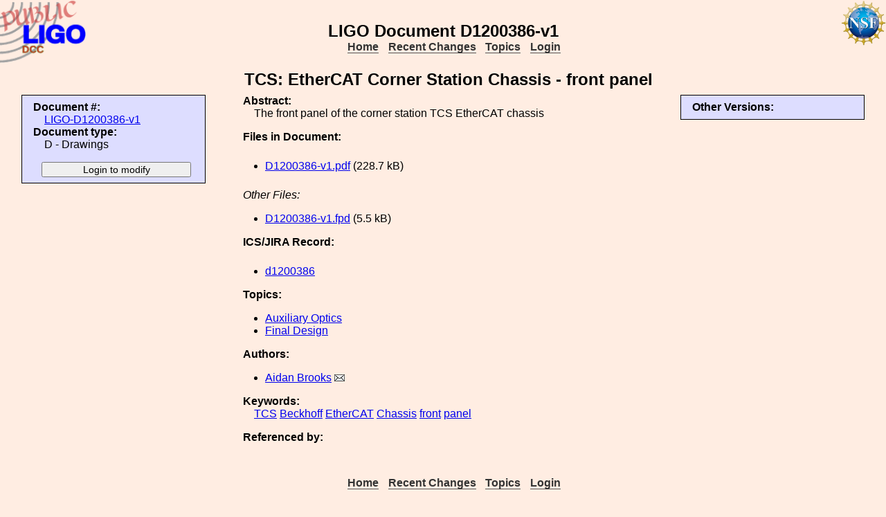

--- FILE ---
content_type: text/html; charset=ISO-8859-1
request_url: https://dcc.ligo.org/LIGO-D1200386/public
body_size: 2382
content:
<!DOCTYPE html PUBLIC "-//W3C//DTD XHTML 1.1//EN"
          "http://www.w3.org/TR/xhtml11/DTD/xhtml11.dtd">
<html>
   <head>
<script>var serverStatusUrl = '/cgi-bin/DocDB/serverstatus.sh'</script>
<script>var HOME_MAX_DOCS = 500</script>
<script src='https://cdnjs.cloudflare.com/ajax/libs/mathjax/2.7.5/MathJax.js?config=TeX-MML-AM_CHTML' async></script><meta http-equiv="Content-Type" content="text/html; charset=ISO-8859-1" />
<title>LIGO-D1200386-v1: TCS: EtherCAT Corner Station Chassis - front panel</title>
<!-- 
	file_root: /usr1/www/html/public/
	document_root: /usr1/www/html/public/
	 -->
<link rel="stylesheet" href="/public/Static/css/DocDB.css" type="text/css" />
<!--[if IE]>
<link rel="stylesheet" href="/public/Static/css/DocDB_IE.css" type="text/css" />
<![endif]-->
<link rel="stylesheet" href="/public/Static/css/DocDB.css" type="text/css" />
<!--[if IE]>
<link rel="stylesheet" href="/public/Static/css/DocDB_IE.css" type="text/css" />
<![endif]-->
<link rel="stylesheet" href="/public/Static/css/LIGODocDB.css" type="text/css" />
<link rel="stylesheet" href="/public/Static/css/LIGODocDB.css" type="text/css" />
<link rel="stylesheet" href="/public/Static/css/DocDBShowDocument.css" type="text/css" />
<link rel="stylesheet" href="/public/Static/css/DocDBShowDocument.css" type="text/css" />
<script type="text/javascript" src="/public/Static/js/prototype.js?DocDBVersion=3.5.2"></script>
<script type="text/javascript" src="/public/Static/js/ValidateForm.js?DocDBVersion=3.5.2"></script>
<script type="text/javascript" src="/public/Static/js/Signatures.js?DocDBVersion=3.5.2"></script>
<script type="text/javascript" src="/public/Static/js/serverstatus.js?DocDBVersion=3.5.2"></script>
<script type="text/javascript" src="/public/Static/js/ICSLink.js?DocDBVersion=3.5.2"></script>
<script type="text/javascript" src="/public/Static/js/PopUps.js?DocDBVersion=3.5.2"></script>
<script type="text/javascript" src="/public/Static/js/MathJaxToggle.js?DocDBVersion=3.5.2"></script>
</head>
<body class="Normal" onLoad="
         if (typeof(addAuthorBlurEvent) !== 'undefined') {
            addAuthorBlurEvent();
            AUTHORLIST_STATE = 'dontpaste';
         }

         if (typeof(window.Prototype) !== 'undefined') {
            if (typeof(observeSigDivs) !== 'undefined') {
               getRemoteUser();
               if ($('signatures')) {
                  $('signatures').insert(SIG);
                  observeSigDivs();
                  getSignerList();
               }
               if ($('signoffs')) {
                  stuffGetSigs(DOCREVID);
               }
            }

            if ($('documentadd')) {
               DOCUMENTADD_LOADSTATE = $('documentadd').serialize();
            }
   }
         startServerStatus(900000);
      ">
<h1 id=title>LIGO&nbsp;Document&nbsp;D1200386-v1</h1>
<div class="DocDBNavBar">
<div id=serverstatus class=serverstatus></div>
<ul class=topnav>
<li><a href="https://dcc.ligo.org/cgi-bin/DocDB/DocumentDatabase">Home</a>
<li><a href="https://dcc.ligo.org/cgi-bin/DocDB/ListBy?days=2&maxdocs=500">Recent Changes</a>
<li><a href="https://dcc.ligo.org/cgi-bin/DocDB/ListTopics">Topics</a>
<li><a href="https://dcc.ligo.org/cgi-bin/private/DocDB/DocumentDatabase">Login</a>
</ul>
</div>
<div id="RevisionInfo">
<div id="Header3Col">
<div id="DocTitle">
<h1>TCS: EtherCAT Corner Station Chassis - front panel</h1>
</div>
</div>
<div id="LeftColumn3Col">
<div id="BasicDocInfo">
<dl>
<dt>Document #:</dt><dd><a href="/LIGO-D1200386/public" title="LIGO-D1200386-v1">LIGO-D1200386-v1</a></dd>
<dt>Document type:</dt><dd>D - Drawings</dd>
</dl>
</div>
<div id="UpdateButtons">
<form method="post" action="https://dcc.ligo.org/cgi-bin/private/DocDB/ShowDocument?docid=88308" enctype="multipart/form-data"><div>
<input type="hidden" name="docid" value="88308"  /><input type="hidden" name="version" value="1"  /><input type="submit" name=".submit" value="Login to modify" />
</div>
</form>
</div>
</div>
<div id="MainColumn3Col">
<div id="RightColumn3Col">
<div id="OtherVersions">
<b>Other Versions:</b>
<table id="OtherVersionTable" class="Alternating LowPaddedTable">
</table>
</div>
</div>
<div id="Abstract">
<dl>
<dt class="InfoHeader"><span class="InfoHeader">Abstract:</span></dt>
<dd>The front panel of the corner station TCS EtherCAT chassis</dd>
</dl>
<small id='MathJaxInsert' class='MathJaxInsert'></small>
</div>
<div id="Files">
<dl>
<dt class="InfoHeader"><span class="InfoHeader">Files in Document:</span></dt>
<dd class="FileList">
<ul>
<li><a href="https://dcc.ligo.org/public/0088/D1200386/001/D1200386-v1.pdf" title="D1200386-v1.pdf">D1200386-v1.pdf</a> (228.7 kB)</li>
</ul>
</dd>
<dd class="FileList"><em>Other Files:</em>
<ul>
<li><a href="https://dcc.ligo.org/public/0088/D1200386/001/D1200386-v1.fpd" title="D1200386-v1.fpd">D1200386-v1.fpd</a> (5.5 kB)</li>
</ul>
</dd>
</dl>
</div>
<!-- ICS/JIRA Link for Drawings and Assemblies -->
   <div id="ICSLink">
      <dl>
         <dt class="InfoHeader">
            <span class="InfoHeader">ICS/JIRA Record:</span>
         </dt>
         <dd class="FileList">
            <ul><li>ICS_LINK</li></ul>
         </dd>
     </dl>
   </div>
   <!-- We only show the ICSLink div if it's a 'D' document. -->
   <script>
      DisplayICSLink();
   </script>
<!-- END of D Document ICS/JIRA specific code. -->
<div id="Topics">
<dl>
<dt class="InfoHeader"><span class="InfoHeader">Topics:</span></dt>
<ul>
<li><a href="https://dcc.ligo.org/cgi-bin/DocDB/ListBy?topicid=13" title="Auxiliary Optics">Auxiliary Optics</a></li>
<li><a href="https://dcc.ligo.org/cgi-bin/DocDB/ListBy?topicid=23" title="Final Design">Final Design</a></li>
</ul>
</dl>
</div>
<div id="Authors"><dl><dt class="InfoHeader"><span class="InfoHeader">Authors:</span></dt><ul><li><a href="https://dcc.ligo.org/cgi-bin/DocDB/ListBy?authorid=273" title="LIGO - California Institute of Technology">Aidan Brooks</a> <a href='mailto:aidan.brooks@LIGO.ORG?Subject=DCC document LIGO-D1200386'><img src='/public/Static/img/mail.png' title='Contact this author' alt='Send email to this author'></a></li></ul></dl></div><div id="Keywords">
<dl>
<dt class="InfoHeader"><span class="InfoHeader">Keywords:</span></dt>
<dd>
<a href="https://dcc.ligo.org/cgi-bin/DocDB/Search?keywordsearchmode=anyword&amp;keywordsearch=TCS">TCS</a> 
<a href="https://dcc.ligo.org/cgi-bin/DocDB/Search?keywordsearchmode=anyword&amp;keywordsearch=Beckhoff">Beckhoff</a> 
<a href="https://dcc.ligo.org/cgi-bin/DocDB/Search?keywordsearchmode=anyword&amp;keywordsearch=EtherCAT">EtherCAT</a> 
<a href="https://dcc.ligo.org/cgi-bin/DocDB/Search?keywordsearchmode=anyword&amp;keywordsearch=Chassis">Chassis</a> 
<a href="https://dcc.ligo.org/cgi-bin/DocDB/Search?keywordsearchmode=anyword&amp;keywordsearch=front">front</a> 
<a href="https://dcc.ligo.org/cgi-bin/DocDB/Search?keywordsearchmode=anyword&amp;keywordsearch=panel">panel</a> 
</dd></dl>
</div>
<div id="XReffedBy">
<dl>
<dt class="InfoHeader"><span class="InfoHeader">Referenced by:</span></dt>
<ul>
</ul>
</dl></div>
</div>
<div id="Footer3Col">
</div>
</div>
<div class="DocDBNavBar">
<div id=serverstatus class=serverstatus></div>
<ul class=topnav>
<li><a href="https://dcc.ligo.org/cgi-bin/DocDB/DocumentDatabase">Home</a>
<li><a href="https://dcc.ligo.org/cgi-bin/DocDB/ListBy?days=2&maxdocs=500">Recent Changes</a>
<li><a href="https://dcc.ligo.org/cgi-bin/DocDB/ListTopics">Topics</a>
<li><a href="https://dcc.ligo.org/cgi-bin/private/DocDB/DocumentDatabase">Login</a>
</ul>
</div>
<br><p style="clear:left"><small>
<a href="https://dcc.ligo.org//wiki/index.php/Main_Page">DCC</a> <a href="/login/news.shtml">Version 3.5.2</a>, contact 
<i>
<a href="mailto:dcc-help@ligo.org">DCC Help</a>
</i>
</small><br/>

<footer class="NSFFooter">

The LIGO Laboratory is supported by the National Science Foundation and operated jointly by Caltech and MIT. Any opinions, findings and conclusions or recommendations expressed in this material do not necessarily reflect the views of the National Science Foundation.
</footer>
</body></html>
